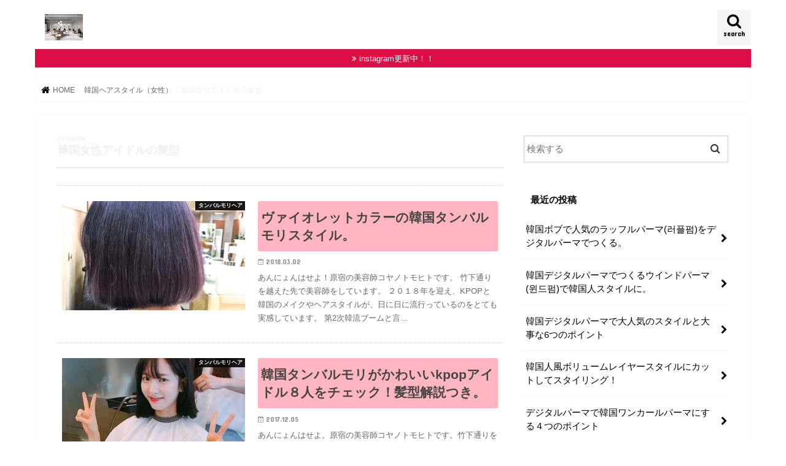

--- FILE ---
content_type: text/html; charset=UTF-8
request_url: https://xn--style-vp2iz689a.com/category/koreanhairstyle-woman/kpop-girlshair/
body_size: 12391
content:
<!doctype html>
<html dir="ltr" lang="ja">

<head>
<meta charset="utf-8">
<meta http-equiv="X-UA-Compatible" content="IE=edge">

<meta name="HandheldFriendly" content="True">
<meta name="MobileOptimized" content="320">
<meta name="viewport" content="width=device-width, initial-scale=1"/>


<link rel="pingback" href="https://xn--style-vp2iz689a.com/xmlrpc.php">

<!--[if IE]>
<![endif]-->




		<!-- All in One SEO 4.3.5.1 - aioseo.com -->
		<title>韓国女性アイドルの髪型 | 韓国ヘア専門美容室TK style</title>
		<meta name="robots" content="max-image-preview:large" />
		<meta name="google-site-verification" content="&quot;2FdVDa5jSzD9XussTGAMy19UxyfksobHV9pd__4Nc3U&quot; /&gt;" />
		<link rel="canonical" href="https://xn--style-vp2iz689a.com/category/koreanhairstyle-woman/kpop-girlshair/" />
		<meta name="generator" content="All in One SEO (AIOSEO) 4.3.5.1 " />
		<meta name="google" content="nositelinkssearchbox" />
		<script type="application/ld+json" class="aioseo-schema">
			{"@context":"https:\/\/schema.org","@graph":[{"@type":"BreadcrumbList","@id":"https:\/\/xn--style-vp2iz689a.com\/category\/koreanhairstyle-woman\/kpop-girlshair\/#breadcrumblist","itemListElement":[{"@type":"ListItem","@id":"https:\/\/xn--style-vp2iz689a.com\/#listItem","position":1,"item":{"@type":"WebPage","@id":"https:\/\/xn--style-vp2iz689a.com\/","name":"\u30db\u30fc\u30e0","description":"\u97d3\u56fd\u30c7\u30b8\u30bf\u30eb\u30d1\u30fc\u30de\u306e\u6280\u8853\u3092\u4e2d\u5fc3\u306b\u3001\u97d3\u56fd\u4ff3\u512a\u30b9\u30bf\u30a4\u30eb\u3084\u97d3\u56fd\u5973\u512a\u30b9\u30bf\u30a4\u30eb\u3092\u4e2d\u5fc3\u306b\u97d3\u56fd\u3067\u6d41\u884c\u3057\u3066\u3044\u308b\u30b9\u30bf\u30a4\u30eb\u3092\u767a\u4fe1\u4e2d\u3002 \u30bd\u30a6\u30eb\u5e02\u6c5f\u5357\u533a\u6e05\u8b5a\u6d1e\u306e\u9ad8\u7d1a\u7f8e\u5bb9\u5ba4\u3092\u30e2\u30c7\u30eb\u306b\u30b9\u30bf\u30a4\u30eb\u3092\u767a\u4fe1\u3057\u3066\u3044\u307e\u3059\u3002","url":"https:\/\/xn--style-vp2iz689a.com\/"},"nextItem":"https:\/\/xn--style-vp2iz689a.com\/category\/koreanhairstyle-woman\/#listItem"},{"@type":"ListItem","@id":"https:\/\/xn--style-vp2iz689a.com\/category\/koreanhairstyle-woman\/#listItem","position":2,"item":{"@type":"WebPage","@id":"https:\/\/xn--style-vp2iz689a.com\/category\/koreanhairstyle-woman\/","name":"\u97d3\u56fd\u30d8\u30a2\u30b9\u30bf\u30a4\u30eb\uff08\u5973\u6027\uff09","url":"https:\/\/xn--style-vp2iz689a.com\/category\/koreanhairstyle-woman\/"},"nextItem":"https:\/\/xn--style-vp2iz689a.com\/category\/koreanhairstyle-woman\/kpop-girlshair\/#listItem","previousItem":"https:\/\/xn--style-vp2iz689a.com\/#listItem"},{"@type":"ListItem","@id":"https:\/\/xn--style-vp2iz689a.com\/category\/koreanhairstyle-woman\/kpop-girlshair\/#listItem","position":3,"item":{"@type":"WebPage","@id":"https:\/\/xn--style-vp2iz689a.com\/category\/koreanhairstyle-woman\/kpop-girlshair\/","name":"\u97d3\u56fd\u5973\u6027\u30a2\u30a4\u30c9\u30eb\u306e\u9aea\u578b","url":"https:\/\/xn--style-vp2iz689a.com\/category\/koreanhairstyle-woman\/kpop-girlshair\/"},"previousItem":"https:\/\/xn--style-vp2iz689a.com\/category\/koreanhairstyle-woman\/#listItem"}]},{"@type":"CollectionPage","@id":"https:\/\/xn--style-vp2iz689a.com\/category\/koreanhairstyle-woman\/kpop-girlshair\/#collectionpage","url":"https:\/\/xn--style-vp2iz689a.com\/category\/koreanhairstyle-woman\/kpop-girlshair\/","name":"\u97d3\u56fd\u5973\u6027\u30a2\u30a4\u30c9\u30eb\u306e\u9aea\u578b | \u97d3\u56fd\u30d8\u30a2\u5c02\u9580\u7f8e\u5bb9\u5ba4TK style","inLanguage":"ja","isPartOf":{"@id":"https:\/\/xn--style-vp2iz689a.com\/#website"},"breadcrumb":{"@id":"https:\/\/xn--style-vp2iz689a.com\/category\/koreanhairstyle-woman\/kpop-girlshair\/#breadcrumblist"}},{"@type":"Organization","@id":"https:\/\/xn--style-vp2iz689a.com\/#organization","name":"\u97d3\u56fd\u30d8\u30a2\u5c02\u9580\u7f8e\u5bb9\u5ba4TK style","url":"https:\/\/xn--style-vp2iz689a.com\/"},{"@type":"WebSite","@id":"https:\/\/xn--style-vp2iz689a.com\/#website","url":"https:\/\/xn--style-vp2iz689a.com\/","name":"\u97d3\u56fd\u3067\u6d41\u884c\u308a\u306e\u9aea\u578b\u3092\u5b8c\u5168\u306b\u518d\u73fe\u3059\u308b\u7f8e\u5bb9\u5e2b\u3000\u53e4\u8c37\u91ce\u3000\u667a\u4ec1 \u3000","description":"\u672c\u683c\u7684\u306a\u97d3\u56fd\u30d8\u30a2\u304c\u8868\u53c2\u9053\u3067\u53f6\u3046\u7f8e\u5bb9\u5ba4","inLanguage":"ja","publisher":{"@id":"https:\/\/xn--style-vp2iz689a.com\/#organization"}}]}
		</script>
		<script type="text/javascript" >
			window.ga=window.ga||function(){(ga.q=ga.q||[]).push(arguments)};ga.l=+new Date;
			ga('create', "UA-109990431-1", { 'cookieDomain': 'xn--style-vp2iz689a.com' } );
			ga('send', 'pageview');
		</script>
		<script async src="https://www.google-analytics.com/analytics.js"></script>
		<!-- All in One SEO -->

<link rel='dns-prefetch' href='//secure.gravatar.com' />
<link rel='dns-prefetch' href='//ajax.googleapis.com' />
<link rel='dns-prefetch' href='//www.googletagmanager.com' />
<link rel='dns-prefetch' href='//fonts.googleapis.com' />
<link rel='dns-prefetch' href='//maxcdn.bootstrapcdn.com' />
<link rel='dns-prefetch' href='//v0.wordpress.com' />
<link rel="alternate" type="application/rss+xml" title="韓国ヘア専門美容室TK style &raquo; フィード" href="https://xn--style-vp2iz689a.com/feed/" />
<link rel="alternate" type="application/rss+xml" title="韓国ヘア専門美容室TK style &raquo; コメントフィード" href="https://xn--style-vp2iz689a.com/comments/feed/" />
<link rel="alternate" type="application/rss+xml" title="韓国ヘア専門美容室TK style &raquo; 韓国女性アイドルの髪型 カテゴリーのフィード" href="https://xn--style-vp2iz689a.com/category/koreanhairstyle-woman/kpop-girlshair/feed/" />
<script type="text/javascript">
/* <![CDATA[ */
window._wpemojiSettings = {"baseUrl":"https:\/\/s.w.org\/images\/core\/emoji\/15.0.3\/72x72\/","ext":".png","svgUrl":"https:\/\/s.w.org\/images\/core\/emoji\/15.0.3\/svg\/","svgExt":".svg","source":{"concatemoji":"https:\/\/xn--style-vp2iz689a.com\/wp-includes\/js\/wp-emoji-release.min.js"}};
/*! This file is auto-generated */
!function(i,n){var o,s,e;function c(e){try{var t={supportTests:e,timestamp:(new Date).valueOf()};sessionStorage.setItem(o,JSON.stringify(t))}catch(e){}}function p(e,t,n){e.clearRect(0,0,e.canvas.width,e.canvas.height),e.fillText(t,0,0);var t=new Uint32Array(e.getImageData(0,0,e.canvas.width,e.canvas.height).data),r=(e.clearRect(0,0,e.canvas.width,e.canvas.height),e.fillText(n,0,0),new Uint32Array(e.getImageData(0,0,e.canvas.width,e.canvas.height).data));return t.every(function(e,t){return e===r[t]})}function u(e,t,n){switch(t){case"flag":return n(e,"\ud83c\udff3\ufe0f\u200d\u26a7\ufe0f","\ud83c\udff3\ufe0f\u200b\u26a7\ufe0f")?!1:!n(e,"\ud83c\uddfa\ud83c\uddf3","\ud83c\uddfa\u200b\ud83c\uddf3")&&!n(e,"\ud83c\udff4\udb40\udc67\udb40\udc62\udb40\udc65\udb40\udc6e\udb40\udc67\udb40\udc7f","\ud83c\udff4\u200b\udb40\udc67\u200b\udb40\udc62\u200b\udb40\udc65\u200b\udb40\udc6e\u200b\udb40\udc67\u200b\udb40\udc7f");case"emoji":return!n(e,"\ud83d\udc26\u200d\u2b1b","\ud83d\udc26\u200b\u2b1b")}return!1}function f(e,t,n){var r="undefined"!=typeof WorkerGlobalScope&&self instanceof WorkerGlobalScope?new OffscreenCanvas(300,150):i.createElement("canvas"),a=r.getContext("2d",{willReadFrequently:!0}),o=(a.textBaseline="top",a.font="600 32px Arial",{});return e.forEach(function(e){o[e]=t(a,e,n)}),o}function t(e){var t=i.createElement("script");t.src=e,t.defer=!0,i.head.appendChild(t)}"undefined"!=typeof Promise&&(o="wpEmojiSettingsSupports",s=["flag","emoji"],n.supports={everything:!0,everythingExceptFlag:!0},e=new Promise(function(e){i.addEventListener("DOMContentLoaded",e,{once:!0})}),new Promise(function(t){var n=function(){try{var e=JSON.parse(sessionStorage.getItem(o));if("object"==typeof e&&"number"==typeof e.timestamp&&(new Date).valueOf()<e.timestamp+604800&&"object"==typeof e.supportTests)return e.supportTests}catch(e){}return null}();if(!n){if("undefined"!=typeof Worker&&"undefined"!=typeof OffscreenCanvas&&"undefined"!=typeof URL&&URL.createObjectURL&&"undefined"!=typeof Blob)try{var e="postMessage("+f.toString()+"("+[JSON.stringify(s),u.toString(),p.toString()].join(",")+"));",r=new Blob([e],{type:"text/javascript"}),a=new Worker(URL.createObjectURL(r),{name:"wpTestEmojiSupports"});return void(a.onmessage=function(e){c(n=e.data),a.terminate(),t(n)})}catch(e){}c(n=f(s,u,p))}t(n)}).then(function(e){for(var t in e)n.supports[t]=e[t],n.supports.everything=n.supports.everything&&n.supports[t],"flag"!==t&&(n.supports.everythingExceptFlag=n.supports.everythingExceptFlag&&n.supports[t]);n.supports.everythingExceptFlag=n.supports.everythingExceptFlag&&!n.supports.flag,n.DOMReady=!1,n.readyCallback=function(){n.DOMReady=!0}}).then(function(){return e}).then(function(){var e;n.supports.everything||(n.readyCallback(),(e=n.source||{}).concatemoji?t(e.concatemoji):e.wpemoji&&e.twemoji&&(t(e.twemoji),t(e.wpemoji)))}))}((window,document),window._wpemojiSettings);
/* ]]> */
</script>
<style id='wp-emoji-styles-inline-css' type='text/css'>

	img.wp-smiley, img.emoji {
		display: inline !important;
		border: none !important;
		box-shadow: none !important;
		height: 1em !important;
		width: 1em !important;
		margin: 0 0.07em !important;
		vertical-align: -0.1em !important;
		background: none !important;
		padding: 0 !important;
	}
</style>
<link rel='stylesheet' id='wp-block-library-css' href='https://xn--style-vp2iz689a.com/wp-includes/css/dist/block-library/style.min.css' type='text/css' media='all' />
<style id='wp-block-library-inline-css' type='text/css'>
.has-text-align-justify{text-align:justify;}
</style>
<link rel='stylesheet' id='mediaelement-css' href='https://xn--style-vp2iz689a.com/wp-includes/js/mediaelement/mediaelementplayer-legacy.min.css' type='text/css' media='all' />
<link rel='stylesheet' id='wp-mediaelement-css' href='https://xn--style-vp2iz689a.com/wp-includes/js/mediaelement/wp-mediaelement.min.css' type='text/css' media='all' />
<style id='classic-theme-styles-inline-css' type='text/css'>
/*! This file is auto-generated */
.wp-block-button__link{color:#fff;background-color:#32373c;border-radius:9999px;box-shadow:none;text-decoration:none;padding:calc(.667em + 2px) calc(1.333em + 2px);font-size:1.125em}.wp-block-file__button{background:#32373c;color:#fff;text-decoration:none}
</style>
<style id='global-styles-inline-css' type='text/css'>
body{--wp--preset--color--black: #000000;--wp--preset--color--cyan-bluish-gray: #abb8c3;--wp--preset--color--white: #ffffff;--wp--preset--color--pale-pink: #f78da7;--wp--preset--color--vivid-red: #cf2e2e;--wp--preset--color--luminous-vivid-orange: #ff6900;--wp--preset--color--luminous-vivid-amber: #fcb900;--wp--preset--color--light-green-cyan: #7bdcb5;--wp--preset--color--vivid-green-cyan: #00d084;--wp--preset--color--pale-cyan-blue: #8ed1fc;--wp--preset--color--vivid-cyan-blue: #0693e3;--wp--preset--color--vivid-purple: #9b51e0;--wp--preset--gradient--vivid-cyan-blue-to-vivid-purple: linear-gradient(135deg,rgba(6,147,227,1) 0%,rgb(155,81,224) 100%);--wp--preset--gradient--light-green-cyan-to-vivid-green-cyan: linear-gradient(135deg,rgb(122,220,180) 0%,rgb(0,208,130) 100%);--wp--preset--gradient--luminous-vivid-amber-to-luminous-vivid-orange: linear-gradient(135deg,rgba(252,185,0,1) 0%,rgba(255,105,0,1) 100%);--wp--preset--gradient--luminous-vivid-orange-to-vivid-red: linear-gradient(135deg,rgba(255,105,0,1) 0%,rgb(207,46,46) 100%);--wp--preset--gradient--very-light-gray-to-cyan-bluish-gray: linear-gradient(135deg,rgb(238,238,238) 0%,rgb(169,184,195) 100%);--wp--preset--gradient--cool-to-warm-spectrum: linear-gradient(135deg,rgb(74,234,220) 0%,rgb(151,120,209) 20%,rgb(207,42,186) 40%,rgb(238,44,130) 60%,rgb(251,105,98) 80%,rgb(254,248,76) 100%);--wp--preset--gradient--blush-light-purple: linear-gradient(135deg,rgb(255,206,236) 0%,rgb(152,150,240) 100%);--wp--preset--gradient--blush-bordeaux: linear-gradient(135deg,rgb(254,205,165) 0%,rgb(254,45,45) 50%,rgb(107,0,62) 100%);--wp--preset--gradient--luminous-dusk: linear-gradient(135deg,rgb(255,203,112) 0%,rgb(199,81,192) 50%,rgb(65,88,208) 100%);--wp--preset--gradient--pale-ocean: linear-gradient(135deg,rgb(255,245,203) 0%,rgb(182,227,212) 50%,rgb(51,167,181) 100%);--wp--preset--gradient--electric-grass: linear-gradient(135deg,rgb(202,248,128) 0%,rgb(113,206,126) 100%);--wp--preset--gradient--midnight: linear-gradient(135deg,rgb(2,3,129) 0%,rgb(40,116,252) 100%);--wp--preset--font-size--small: 13px;--wp--preset--font-size--medium: 20px;--wp--preset--font-size--large: 36px;--wp--preset--font-size--x-large: 42px;--wp--preset--spacing--20: 0.44rem;--wp--preset--spacing--30: 0.67rem;--wp--preset--spacing--40: 1rem;--wp--preset--spacing--50: 1.5rem;--wp--preset--spacing--60: 2.25rem;--wp--preset--spacing--70: 3.38rem;--wp--preset--spacing--80: 5.06rem;--wp--preset--shadow--natural: 6px 6px 9px rgba(0, 0, 0, 0.2);--wp--preset--shadow--deep: 12px 12px 50px rgba(0, 0, 0, 0.4);--wp--preset--shadow--sharp: 6px 6px 0px rgba(0, 0, 0, 0.2);--wp--preset--shadow--outlined: 6px 6px 0px -3px rgba(255, 255, 255, 1), 6px 6px rgba(0, 0, 0, 1);--wp--preset--shadow--crisp: 6px 6px 0px rgba(0, 0, 0, 1);}:where(.is-layout-flex){gap: 0.5em;}:where(.is-layout-grid){gap: 0.5em;}body .is-layout-flex{display: flex;}body .is-layout-flex{flex-wrap: wrap;align-items: center;}body .is-layout-flex > *{margin: 0;}body .is-layout-grid{display: grid;}body .is-layout-grid > *{margin: 0;}:where(.wp-block-columns.is-layout-flex){gap: 2em;}:where(.wp-block-columns.is-layout-grid){gap: 2em;}:where(.wp-block-post-template.is-layout-flex){gap: 1.25em;}:where(.wp-block-post-template.is-layout-grid){gap: 1.25em;}.has-black-color{color: var(--wp--preset--color--black) !important;}.has-cyan-bluish-gray-color{color: var(--wp--preset--color--cyan-bluish-gray) !important;}.has-white-color{color: var(--wp--preset--color--white) !important;}.has-pale-pink-color{color: var(--wp--preset--color--pale-pink) !important;}.has-vivid-red-color{color: var(--wp--preset--color--vivid-red) !important;}.has-luminous-vivid-orange-color{color: var(--wp--preset--color--luminous-vivid-orange) !important;}.has-luminous-vivid-amber-color{color: var(--wp--preset--color--luminous-vivid-amber) !important;}.has-light-green-cyan-color{color: var(--wp--preset--color--light-green-cyan) !important;}.has-vivid-green-cyan-color{color: var(--wp--preset--color--vivid-green-cyan) !important;}.has-pale-cyan-blue-color{color: var(--wp--preset--color--pale-cyan-blue) !important;}.has-vivid-cyan-blue-color{color: var(--wp--preset--color--vivid-cyan-blue) !important;}.has-vivid-purple-color{color: var(--wp--preset--color--vivid-purple) !important;}.has-black-background-color{background-color: var(--wp--preset--color--black) !important;}.has-cyan-bluish-gray-background-color{background-color: var(--wp--preset--color--cyan-bluish-gray) !important;}.has-white-background-color{background-color: var(--wp--preset--color--white) !important;}.has-pale-pink-background-color{background-color: var(--wp--preset--color--pale-pink) !important;}.has-vivid-red-background-color{background-color: var(--wp--preset--color--vivid-red) !important;}.has-luminous-vivid-orange-background-color{background-color: var(--wp--preset--color--luminous-vivid-orange) !important;}.has-luminous-vivid-amber-background-color{background-color: var(--wp--preset--color--luminous-vivid-amber) !important;}.has-light-green-cyan-background-color{background-color: var(--wp--preset--color--light-green-cyan) !important;}.has-vivid-green-cyan-background-color{background-color: var(--wp--preset--color--vivid-green-cyan) !important;}.has-pale-cyan-blue-background-color{background-color: var(--wp--preset--color--pale-cyan-blue) !important;}.has-vivid-cyan-blue-background-color{background-color: var(--wp--preset--color--vivid-cyan-blue) !important;}.has-vivid-purple-background-color{background-color: var(--wp--preset--color--vivid-purple) !important;}.has-black-border-color{border-color: var(--wp--preset--color--black) !important;}.has-cyan-bluish-gray-border-color{border-color: var(--wp--preset--color--cyan-bluish-gray) !important;}.has-white-border-color{border-color: var(--wp--preset--color--white) !important;}.has-pale-pink-border-color{border-color: var(--wp--preset--color--pale-pink) !important;}.has-vivid-red-border-color{border-color: var(--wp--preset--color--vivid-red) !important;}.has-luminous-vivid-orange-border-color{border-color: var(--wp--preset--color--luminous-vivid-orange) !important;}.has-luminous-vivid-amber-border-color{border-color: var(--wp--preset--color--luminous-vivid-amber) !important;}.has-light-green-cyan-border-color{border-color: var(--wp--preset--color--light-green-cyan) !important;}.has-vivid-green-cyan-border-color{border-color: var(--wp--preset--color--vivid-green-cyan) !important;}.has-pale-cyan-blue-border-color{border-color: var(--wp--preset--color--pale-cyan-blue) !important;}.has-vivid-cyan-blue-border-color{border-color: var(--wp--preset--color--vivid-cyan-blue) !important;}.has-vivid-purple-border-color{border-color: var(--wp--preset--color--vivid-purple) !important;}.has-vivid-cyan-blue-to-vivid-purple-gradient-background{background: var(--wp--preset--gradient--vivid-cyan-blue-to-vivid-purple) !important;}.has-light-green-cyan-to-vivid-green-cyan-gradient-background{background: var(--wp--preset--gradient--light-green-cyan-to-vivid-green-cyan) !important;}.has-luminous-vivid-amber-to-luminous-vivid-orange-gradient-background{background: var(--wp--preset--gradient--luminous-vivid-amber-to-luminous-vivid-orange) !important;}.has-luminous-vivid-orange-to-vivid-red-gradient-background{background: var(--wp--preset--gradient--luminous-vivid-orange-to-vivid-red) !important;}.has-very-light-gray-to-cyan-bluish-gray-gradient-background{background: var(--wp--preset--gradient--very-light-gray-to-cyan-bluish-gray) !important;}.has-cool-to-warm-spectrum-gradient-background{background: var(--wp--preset--gradient--cool-to-warm-spectrum) !important;}.has-blush-light-purple-gradient-background{background: var(--wp--preset--gradient--blush-light-purple) !important;}.has-blush-bordeaux-gradient-background{background: var(--wp--preset--gradient--blush-bordeaux) !important;}.has-luminous-dusk-gradient-background{background: var(--wp--preset--gradient--luminous-dusk) !important;}.has-pale-ocean-gradient-background{background: var(--wp--preset--gradient--pale-ocean) !important;}.has-electric-grass-gradient-background{background: var(--wp--preset--gradient--electric-grass) !important;}.has-midnight-gradient-background{background: var(--wp--preset--gradient--midnight) !important;}.has-small-font-size{font-size: var(--wp--preset--font-size--small) !important;}.has-medium-font-size{font-size: var(--wp--preset--font-size--medium) !important;}.has-large-font-size{font-size: var(--wp--preset--font-size--large) !important;}.has-x-large-font-size{font-size: var(--wp--preset--font-size--x-large) !important;}
.wp-block-navigation a:where(:not(.wp-element-button)){color: inherit;}
:where(.wp-block-post-template.is-layout-flex){gap: 1.25em;}:where(.wp-block-post-template.is-layout-grid){gap: 1.25em;}
:where(.wp-block-columns.is-layout-flex){gap: 2em;}:where(.wp-block-columns.is-layout-grid){gap: 2em;}
.wp-block-pullquote{font-size: 1.5em;line-height: 1.6;}
</style>
<link rel='stylesheet' id='contact-form-7-css' href='https://xn--style-vp2iz689a.com/wp-content/plugins/contact-form-7/includes/css/styles.css' type='text/css' media='all' />
<link rel='stylesheet' id='toc-screen-css' href='https://xn--style-vp2iz689a.com/wp-content/plugins/table-of-contents-plus/screen.min.css' type='text/css' media='all' />
<link rel='stylesheet' id='wordpress-popular-posts-css-css' href='https://xn--style-vp2iz689a.com/wp-content/plugins/wordpress-popular-posts/assets/css/wpp.css' type='text/css' media='all' />
<link rel='stylesheet' id='style-css' href='https://xn--style-vp2iz689a.com/wp-content/themes/jstork/style.css' type='text/css' media='all' />
<link rel='stylesheet' id='child-style-css' href='https://xn--style-vp2iz689a.com/wp-content/themes/jstork_custom/style.css' type='text/css' media='all' />
<link rel='stylesheet' id='slick-css' href='https://xn--style-vp2iz689a.com/wp-content/themes/jstork/library/css/slick.css' type='text/css' media='all' />
<link rel='stylesheet' id='shortcode-css' href='https://xn--style-vp2iz689a.com/wp-content/themes/jstork/library/css/shortcode.css' type='text/css' media='all' />
<link rel='stylesheet' id='gf_Concert-css' href='//fonts.googleapis.com/css?family=Concert+One' type='text/css' media='all' />
<link rel='stylesheet' id='gf_Lato-css' href='//fonts.googleapis.com/css?family=Lato' type='text/css' media='all' />
<link rel='stylesheet' id='fontawesome-css' href='//maxcdn.bootstrapcdn.com/font-awesome/4.7.0/css/font-awesome.min.css' type='text/css' media='all' />
<link rel='stylesheet' id='remodal-css' href='https://xn--style-vp2iz689a.com/wp-content/themes/jstork/library/css/remodal.css' type='text/css' media='all' />
<link rel='stylesheet' id='animate-css' href='https://xn--style-vp2iz689a.com/wp-content/themes/jstork/library/css/animate.min.css' type='text/css' media='all' />
<link rel='stylesheet' id='jetpack_css-css' href='https://xn--style-vp2iz689a.com/wp-content/plugins/jetpack/css/jetpack.css' type='text/css' media='all' />
<script type="text/javascript" src="//ajax.googleapis.com/ajax/libs/jquery/1.12.4/jquery.min.js" id="jquery-js"></script>
<script type="application/json" id="wpp-json">
/* <![CDATA[ */
{"sampling_active":0,"sampling_rate":100,"ajax_url":"https:\/\/xn--style-vp2iz689a.com\/wp-json\/wordpress-popular-posts\/v1\/popular-posts","api_url":"https:\/\/xn--style-vp2iz689a.com\/wp-json\/wordpress-popular-posts","ID":0,"token":"96b204811b","lang":0,"debug":0}
/* ]]> */
</script>
<script type="text/javascript" src="https://xn--style-vp2iz689a.com/wp-content/plugins/wordpress-popular-posts/assets/js/wpp.min.js" id="wpp-js-js"></script>

<!-- Google アナリティクス スニペット (Site Kit が追加) -->
<script type="text/javascript" src="https://www.googletagmanager.com/gtag/js?id=UA-109990431-1" id="google_gtagjs-js" async></script>
<script type="text/javascript" id="google_gtagjs-js-after">
/* <![CDATA[ */
window.dataLayer = window.dataLayer || [];function gtag(){dataLayer.push(arguments);}
gtag('set', 'linker', {"domains":["xn--style-vp2iz689a.com"]} );
gtag("js", new Date());
gtag("set", "developer_id.dZTNiMT", true);
gtag("config", "UA-109990431-1", {"anonymize_ip":true});
gtag("config", "G-PZ43W7RFLQ");
/* ]]> */
</script>

<!-- (ここまで) Google アナリティクス スニペット (Site Kit が追加) -->
<link rel="https://api.w.org/" href="https://xn--style-vp2iz689a.com/wp-json/" /><link rel="alternate" type="application/json" href="https://xn--style-vp2iz689a.com/wp-json/wp/v2/categories/15" /><link rel="EditURI" type="application/rsd+xml" title="RSD" href="https://xn--style-vp2iz689a.com/xmlrpc.php?rsd" />

<meta name="generator" content="Site Kit by Google 1.99.0" />	<style>img#wpstats{display:none}</style>
		            <style id="wpp-loading-animation-styles">@-webkit-keyframes bgslide{from{background-position-x:0}to{background-position-x:-200%}}@keyframes bgslide{from{background-position-x:0}to{background-position-x:-200%}}.wpp-widget-placeholder,.wpp-widget-block-placeholder{margin:0 auto;width:60px;height:3px;background:#dd3737;background:linear-gradient(90deg,#dd3737 0%,#571313 10%,#dd3737 100%);background-size:200% auto;border-radius:3px;-webkit-animation:bgslide 1s infinite linear;animation:bgslide 1s infinite linear}</style>
            <style type="text/css">
body{color: #efefef;}
a, #breadcrumb li.bc_homelink a::before, .authorbox .author_sns li a::before{color: #000000;}
a:hover{color: #ffffff;}
.article-footer .post-categories li a,.article-footer .tags a,.accordionBtn{  background: #000000;  border-color: #000000;}
.article-footer .tags a{color:#000000; background: none;}
.article-footer .post-categories li a:hover,.article-footer .tags a:hover,.accordionBtn.active{ background:#ffffff;  border-color:#ffffff;}
input[type="text"],input[type="password"],input[type="datetime"],input[type="datetime-local"],input[type="date"],input[type="month"],input[type="time"],input[type="week"],input[type="number"],input[type="email"],input[type="url"],input[type="search"],input[type="tel"],input[type="color"],select,textarea,.field { background-color: #ffffff;}
.header{color: #000000;}
.bgfull .header,.header.bg,.header #inner-header,.menu-sp{background: #ffffff;}
#logo a{color: #000000;}
#g_nav .nav li a,.nav_btn,.menu-sp a,.menu-sp a,.menu-sp > ul:after{color: #000000;}
#logo a:hover,#g_nav .nav li a:hover,.nav_btn:hover{color:#ffffff;}
@media only screen and (min-width: 768px) {
.nav > li > a:after{background: #ffffff;}
.nav ul {background: #000000;}
#g_nav .nav li ul.sub-menu li a{color: #ffffff;}
}
@media only screen and (max-width: 1165px) {
.site_description{background: #ffffff; color: #000000;}
}
#inner-content, #breadcrumb, .entry-content blockquote:before, .entry-content blockquote:after{background: #ffffff}
.top-post-list .post-list:before{background: #000000;}
.widget li a:after{color: #000000;}
.entry-content h2,.widgettitle,.accordion::before{background: #ffffff; color: #000000;}
.entry-content h3{border-color: #ffffff;}
.h_boader .entry-content h2{border-color: #ffffff; color: #efefef;}
.h_balloon .entry-content h2:after{border-top-color: #ffffff;}
.entry-content ul li:before{ background: #ffffff;}
.entry-content ol li:before{ background: #ffffff;}
.post-list-card .post-list .eyecatch .cat-name,.top-post-list .post-list .eyecatch .cat-name,.byline .cat-name,.single .authorbox .author-newpost li .cat-name,.related-box li .cat-name,.carouselwrap .cat-name,.eyecatch .cat-name{background: #000000; color:  #ffffff;}
ul.wpp-list li a:before{background: #ffffff; color: #000000;}
.readmore a{border:1px solid #000000;color:#000000;}
.readmore a:hover{background:#000000;color:#fff;}
.btn-wrap a{background: #000000;border: 1px solid #000000;}
.btn-wrap a:hover{background: #ffffff;border-color: #ffffff;}
.btn-wrap.simple a{border:1px solid #000000;color:#000000;}
.btn-wrap.simple a:hover{background:#000000;}
.blue-btn, .comment-reply-link, #submit { background-color: #000000; }
.blue-btn:hover, .comment-reply-link:hover, #submit:hover, .blue-btn:focus, .comment-reply-link:focus, #submit:focus {background-color: #ffffff; }
#sidebar1{color: #ffffff;}
.widget:not(.widget_text) a{color:#000000;}
.widget:not(.widget_text) a:hover{color:#999999;}
.bgfull #footer-top,#footer-top .inner,.cta-inner{background-color: #000000; color: #ffffff;}
.footer a,#footer-top a{color: #ffffff;}
#footer-top .widgettitle{color: #ffffff;}
.bgfull .footer,.footer.bg,.footer .inner {background-color: #000000;color: #ffffff;}
.footer-links li a:before{ color: #ffffff;}
.pagination a, .pagination span,.page-links a{border-color: #000000; color: #000000;}
.pagination .current,.pagination .current:hover,.page-links ul > li > span{background-color: #000000; border-color: #000000;}
.pagination a:hover, .pagination a:focus,.page-links a:hover, .page-links a:focus{background-color: #000000; color: #fff;}
</style>
<noscript><style>.lazyload[data-src]{display:none !important;}</style></noscript><style>.lazyload{background-image:none !important;}.lazyload:before{background-image:none !important;}</style><style type="text/css" id="custom-background-css">
body.custom-background { background-color: #ffffff; }
</style>
	</head>

<body class="archive category category-kpop-girlshair category-15 custom-background bgnormal pannavi_on h_default sidebarright undo_off">
<script data-cfasync="false" data-no-defer="1">var ewww_webp_supported=false;</script>
	<div id="container">

<header class="header animated fadeIn " role="banner">
<div id="inner-header" class="wrap cf">
<div id="logo" class="gf fs_l">
<p class="h1 img"><a href="https://xn--style-vp2iz689a.com"><img src="[data-uri]" alt="韓国ヘア専門美容室TK style" data-src="https://xn--style-vp2iz689a.com/wp-content/uploads/2020/05/IMG_1133.jpg" decoding="async" class="lazyload"><noscript><img src="https://xn--style-vp2iz689a.com/wp-content/uploads/2020/05/IMG_1133.jpg" alt="韓国ヘア専門美容室TK style" data-eio="l"></noscript></a></p>
</div>

<a href="#searchbox" data-remodal-target="searchbox" class="nav_btn search_btn"><span class="text gf">search</span></a>





</div>
</header>


<div class="remodal" data-remodal-id="spnavi" data-remodal-options="hashTracking:false">
<button data-remodal-action="close" class="remodal-close"><span class="text gf">CLOSE</span></button>
<button data-remodal-action="close" class="remodal-close"><span class="text gf">CLOSE</span></button>
</div>




<div class="remodal searchbox" data-remodal-id="searchbox" data-remodal-options="hashTracking:false">
<div class="search cf"><dl><dt>キーワードで記事を検索</dt><dd><form role="search" method="get" id="searchform" class="searchform cf" action="https://xn--style-vp2iz689a.com/" >
		<input type="search" placeholder="検索する" value="" name="s" id="s" />
		<button type="submit" id="searchsubmit" ><i class="fa fa-search"></i></button>
		</form></dd></dl></div>
<button data-remodal-action="close" class="remodal-close"><span class="text gf">CLOSE</span></button>
</div>


<div class="header-info"><a target="_blank"  style="background-color: #db0d44;" href="https://www.instagram.com/koreanstyletomohair">instagram更新中！！</a></div>




<div id="breadcrumb" class="breadcrumb inner wrap cf"><ul itemscope itemtype="http://schema.org/BreadcrumbList"><li itemprop="itemListElement" itemscope itemtype="http://schema.org/ListItem" class="bc_homelink"><a itemprop="item" href="https://xn--style-vp2iz689a.com/"><span itemprop="name"> HOME</span></a><meta itemprop="position" content="1" /></li><li itemprop="itemListElement" itemscope itemtype="http://schema.org/ListItem"><a itemprop="item" href="https://xn--style-vp2iz689a.com/category/koreanhairstyle-woman/"><span itemprop="name">韓国ヘアスタイル（女性）</span></a><meta itemprop="position" content="2" /></li><li itemprop="itemListElement" itemscope itemtype="http://schema.org/ListItem"><span itemprop="name">韓国女性アイドルの髪型</span><meta itemprop="position" content="3" /></li></ul></div><div id="content">
<div id="inner-content" class="wrap cf">
<main id="main" class="m-all t-all d-5of7 cf" role="main">
<div class="archivettl">
<h1 class="archive-title ttl-category h2">
韓国女性アイドルの髪型</h1>
</div>

		<div class="top-post-list">


<article class="post-list animated fadeIn post-762 post type-post status-publish format-standard has-post-thumbnail category-tan-baru-mori-hair category-koreanhairstyle-woman category-kpop-girlshair tag-tanbarumori tag-32 article cf" role="article">
<a href="https://xn--style-vp2iz689a.com/tanbarumori-hairstyle-to-violethaircolor/" rel="bookmark" title="ヴァイオレットカラーの韓国タンバルモリスタイル。" class="cf">


<figure class="eyecatch">
<img width="486" height="290" src="[data-uri]" class="attachment-home-thum size-home-thum wp-post-image lazyload" alt="" decoding="async" fetchpriority="high" data-src="https://xn--style-vp2iz689a.com/wp-content/uploads/2018/02/IMG_7976-2-486x290.jpg" /><noscript><img width="486" height="290" src="https://xn--style-vp2iz689a.com/wp-content/uploads/2018/02/IMG_7976-2-486x290.jpg" class="attachment-home-thum size-home-thum wp-post-image" alt="" decoding="async" fetchpriority="high" data-eio="l" /></noscript><span class="cat-name cat-id-21">タンバルモリヘア</span>
</figure>

<section class="entry-content">
<h1 class="h2 entry-title">ヴァイオレットカラーの韓国タンバルモリスタイル。</h1>

<p class="byline entry-meta vcard">
<span class="date gf updated">2018.03.02</span>
<span class="writer name author"><span class="fn">tomohair</span></span>
</p>

<div class="description"><p>あんにょんはせよ！原宿の美容師コヤノトモヒトです。 竹下通りを越えた先で美容師をしています。 ２０１８年を迎え、KPOPと韓国のメイクやヘアスタイルが、日に日に流行っているのをとても実感しています。 第2次韓流ブームと言&#8230;</p>
</div>

</section>
</a>
</article>


<article class="post-list animated fadeIn post-510 post type-post status-publish format-standard has-post-thumbnail category-tan-baru-mori-hair category-kpop-girlshair tag-kpop tag-tanbarumori article cf" role="article">
<a href="https://xn--style-vp2iz689a.com/kpopgirls-tanbarumorihairstyle/" rel="bookmark" title="韓国タンバルモリがかわいいkpopアイドル８人をチェック！髪型解説つき。" class="cf">


<figure class="eyecatch">
<img width="377" height="290" src="[data-uri]" class="attachment-home-thum size-home-thum wp-post-image lazyload" alt="タンバルモリカットの宇宙少女ボナちゃん" decoding="async" data-src="https://xn--style-vp2iz689a.com/wp-content/uploads/2017/12/IMG_7100-377x290.jpg" /><noscript><img width="377" height="290" src="https://xn--style-vp2iz689a.com/wp-content/uploads/2017/12/IMG_7100-377x290.jpg" class="attachment-home-thum size-home-thum wp-post-image" alt="タンバルモリカットの宇宙少女ボナちゃん" decoding="async" data-eio="l" /></noscript><span class="cat-name cat-id-21">タンバルモリヘア</span>
</figure>

<section class="entry-content">
<h1 class="h2 entry-title">韓国タンバルモリがかわいいkpopアイドル８人をチェック！髪型解説つき。</h1>

<p class="byline entry-meta vcard">
<span class="date gf updated">2017.12.05</span>
<span class="writer name author"><span class="fn">tomohair</span></span>
</p>

<div class="description"><p>あんにょんはせよ。原宿の美容師コヤノトモヒトです。竹下通りを越えた先で美容師をしています。 あー、、、なんだかよくわかんないけどタンバルモリにしたい。伸ばしてたけどやっぱりタンバルモリにしたい。ついでにシースルーバングと&#8230;</p>
</div>

</section>
</a>
</article>


<article class="post-list animated fadeIn post-418 post type-post status-publish format-standard has-post-thumbnail category-ulzzanghair category-korean-see-throughbang category-korean-actress-hair category-kpop-girlshair tag-see-through-bang tag-29 article cf" role="article">
<a href="https://xn--style-vp2iz689a.com/korean-see-through-bang-haircuttingpoint/" rel="bookmark" title="韓国流シースルーバングカットで韓国人ヘアスタイルになれる大事な2つの絶対法則。" class="cf">


<figure class="eyecatch">
<img width="486" height="290" src="[data-uri]" class="attachment-home-thum size-home-thum wp-post-image lazyload" alt="" decoding="async" data-src="https://xn--style-vp2iz689a.com/wp-content/uploads/2017/12/IMG_0360-486x290.jpg" /><noscript><img width="486" height="290" src="https://xn--style-vp2iz689a.com/wp-content/uploads/2017/12/IMG_0360-486x290.jpg" class="attachment-home-thum size-home-thum wp-post-image" alt="" decoding="async" data-eio="l" /></noscript><span class="cat-name cat-id-16">韓国オルチャン風の髪型</span>
</figure>

<section class="entry-content">
<h1 class="h2 entry-title">韓国流シースルーバングカットで韓国人ヘアスタイルになれる大事な2つの絶対法則。</h1>

<p class="byline entry-meta vcard">
<span class="date gf updated">2017.12.03</span>
<span class="writer name author"><span class="fn">tomohair</span></span>
</p>

<div class="description"><p>あんにょんはせよ。原宿の美容師コヤノトモヒトです。竹下通りを越えた先で美容師をしています。 インスタグラムの韓国オルチャンをはじめ、TWICEなどたくさんのKPOPアイドルや先日日本の地上波で放送されたドラマ「麗」など、&#8230;</p>
</div>

</section>
</a>
</article>



</div>	
<nav class="pagination cf"></nav>

</main>
<div id="sidebar1" class="sidebar m-all t-all d-2of7 cf" role="complementary">

<div id="search-2" class="widget widget_search"><form role="search" method="get" id="searchform" class="searchform cf" action="https://xn--style-vp2iz689a.com/" >
		<input type="search" placeholder="検索する" value="" name="s" id="s" />
		<button type="submit" id="searchsubmit" ><i class="fa fa-search"></i></button>
		</form></div><div id="recent-posts-2" class="widget widget_recent_entries"><h4 class="widgettitle"><span>最近の投稿</span></h4>			<ul>
								
				<li>
					<a class="cf" href="https://xn--style-vp2iz689a.com/digital-perm-make-ruffle-perm/" title="韓国ボブで人気のラッフルパーマ(러플펌)をデジタルパーマでつくる。">
						韓国ボブで人気のラッフルパーマ(러플펌)をデジタルパーマでつくる。											</a>
				</li>
								
				<li>
					<a class="cf" href="https://xn--style-vp2iz689a.com/korean-digital-perm-wind-perm/" title="韓国デジタルパーマでつくるウインドパーマ(윈드펌)で韓国人スタイルに。">
						韓国デジタルパーマでつくるウインドパーマ(윈드펌)で韓国人スタイルに。											</a>
				</li>
								
				<li>
					<a class="cf" href="https://xn--style-vp2iz689a.com/korean-digital-perm/" title="韓国デジタルパーマで大人気のスタイルと大事な6つのポイント">
						韓国デジタルパーマで大人気のスタイルと大事な6つのポイント											</a>
				</li>
								
				<li>
					<a class="cf" href="https://xn--style-vp2iz689a.com/%e9%9f%93%e5%9b%bd%e4%ba%ba%e9%a2%a8%e3%83%9c%e3%83%aa%e3%83%a5%e3%83%bc%e3%83%a0%e3%83%ac%e3%82%a4%e3%83%a4%e3%83%bc%e3%82%b9%e3%82%bf%e3%82%a4%e3%83%ab%e3%81%ab%e3%82%ab%e3%83%83%e3%83%88%e3%81%97/" title="韓国人風ボリュームレイヤースタイルにカットしてスタイリング！">
						韓国人風ボリュームレイヤースタイルにカットしてスタイリング！											</a>
				</li>
								
				<li>
					<a class="cf" href="https://xn--style-vp2iz689a.com/digital-onecurl-perm-four-point/" title="デジタルパーマで韓国ワンカールパーマにする４つのポイント">
						デジタルパーマで韓国ワンカールパーマにする４つのポイント											</a>
				</li>
							</ul>
			</div><div id="recent-comments-2" class="widget widget_recent_comments"><h4 class="widgettitle"><span>最近のコメント</span></h4><ul id="recentcomments"><li class="recentcomments"><a href="https://xn--style-vp2iz689a.com/koreancommahaircutandset/#comment-17">韓流のヘアスタイルにカットしてコンマヘアーにスタイリングしました。</a> に <span class="comment-author-link">tomohair</span> より</li><li class="recentcomments"><a href="https://xn--style-vp2iz689a.com/koreancommahaircutandset/#comment-14">韓流のヘアスタイルにカットしてコンマヘアーにスタイリングしました。</a> に <span class="comment-author-link">林智美</span> より</li></ul></div><div id="archives-2" class="widget widget_archive"><h4 class="widgettitle"><span>アーカイブ</span></h4>
			<ul>
					<li><a href='https://xn--style-vp2iz689a.com/2020/05/'>2020年5月</a></li>
	<li><a href='https://xn--style-vp2iz689a.com/2020/02/'>2020年2月</a></li>
	<li><a href='https://xn--style-vp2iz689a.com/2020/01/'>2020年1月</a></li>
	<li><a href='https://xn--style-vp2iz689a.com/2019/09/'>2019年9月</a></li>
	<li><a href='https://xn--style-vp2iz689a.com/2018/09/'>2018年9月</a></li>
	<li><a href='https://xn--style-vp2iz689a.com/2018/07/'>2018年7月</a></li>
	<li><a href='https://xn--style-vp2iz689a.com/2018/05/'>2018年5月</a></li>
	<li><a href='https://xn--style-vp2iz689a.com/2018/04/'>2018年4月</a></li>
	<li><a href='https://xn--style-vp2iz689a.com/2018/03/'>2018年3月</a></li>
	<li><a href='https://xn--style-vp2iz689a.com/2018/02/'>2018年2月</a></li>
	<li><a href='https://xn--style-vp2iz689a.com/2018/01/'>2018年1月</a></li>
	<li><a href='https://xn--style-vp2iz689a.com/2017/12/'>2017年12月</a></li>
	<li><a href='https://xn--style-vp2iz689a.com/2017/11/'>2017年11月</a></li>
			</ul>

			</div><div id="categories-2" class="widget widget_categories"><h4 class="widgettitle"><span>カテゴリー</span></h4>
			<ul>
					<li class="cat-item cat-item-21"><a href="https://xn--style-vp2iz689a.com/category/koreanhairstyle-woman/tan-baru-mori-hair/">タンバルモリヘア</a>
</li>
	<li class="cat-item cat-item-22"><a href="https://xn--style-vp2iz689a.com/category/koreanhairstyle-man/dandycut/">ダンディカット</a>
</li>
	<li class="cat-item cat-item-1"><a href="https://xn--style-vp2iz689a.com/category/%e6%9c%aa%e5%88%86%e9%a1%9e/">未分類</a>
</li>
	<li class="cat-item cat-item-16"><a href="https://xn--style-vp2iz689a.com/category/koreanhairstyle-woman/ulzzanghair/">韓国オルチャン風の髪型</a>
</li>
	<li class="cat-item cat-item-17"><a href="https://xn--style-vp2iz689a.com/category/koreanhairstyle-woman/korean-see-throughbang/">韓国シースルーバングスタイル</a>
</li>
	<li class="cat-item cat-item-43"><a href="https://xn--style-vp2iz689a.com/category/koreanhairstyle-woman/%e9%9f%93%e5%9b%bd%e3%83%87%e3%82%b8%e3%82%bf%e3%83%ab%e3%83%91%e3%83%bc%e3%83%9e-koreanhairstyle-woman/">韓国デジタルパーマ</a>
</li>
	<li class="cat-item cat-item-42"><a href="https://xn--style-vp2iz689a.com/category/%e9%9f%93%e5%9b%bd%e3%83%87%e3%82%b8%e3%82%bf%e3%83%ab%e3%83%91%e3%83%bc%e3%83%9e/">韓国デジタルパーマ</a>
</li>
	<li class="cat-item cat-item-20"><a href="https://xn--style-vp2iz689a.com/category/koreanhairstyle-man/korean-tvdrama-actorhair/">韓国ドラマ俳優の髪型</a>
</li>
	<li class="cat-item cat-item-18"><a href="https://xn--style-vp2iz689a.com/category/koreanhairstyle-woman/korean-actress-hair/">韓国ドラマ女優の髪型</a>
</li>
	<li class="cat-item cat-item-31 current-cat-parent current-cat-ancestor"><a href="https://xn--style-vp2iz689a.com/category/koreanhairstyle-woman/">韓国ヘアスタイル（女性）</a>
</li>
	<li class="cat-item cat-item-33"><a href="https://xn--style-vp2iz689a.com/category/koreanhairstyle-man/">韓国メンズスタイル（男性）</a>
</li>
	<li class="cat-item cat-item-50"><a href="https://xn--style-vp2iz689a.com/category/koreanhairstyle-man/%e9%9f%93%e5%9b%bd%e3%83%a1%e3%83%b3%e3%82%ba%e3%83%91%e3%83%bc%e3%83%9e/">韓国メンズパーマ</a>
</li>
	<li class="cat-item cat-item-15 current-cat"><a aria-current="page" href="https://xn--style-vp2iz689a.com/category/koreanhairstyle-woman/kpop-girlshair/">韓国女性アイドルの髪型</a>
</li>
			</ul>

			</div><div id="meta-2" class="widget widget_meta"><h4 class="widgettitle"><span>メタ情報</span></h4>
		<ul>
						<li><a href="https://xn--style-vp2iz689a.com/wp-login.php">ログイン</a></li>
			<li><a href="https://xn--style-vp2iz689a.com/feed/">投稿フィード</a></li>
			<li><a href="https://xn--style-vp2iz689a.com/comments/feed/">コメントフィード</a></li>

			<li><a href="https://ja.wordpress.org/">WordPress.org</a></li>
		</ul>

		</div>


</div></div>
</div>

<footer id="footer" class="footer wow animated fadeIn" role="contentinfo">
	<div id="inner-footer" class="inner wrap cf">

	
		<div id="footer-top" class="cf">
	
											
								
							
		</div>

		
	
		<div id="footer-bottom">
						<p class="source-org copyright">&copy;Copyright2026 <a href="https://xn--style-vp2iz689a.com/" rel="nofollow">韓国ヘア専門美容室TK style</a>.All Rights Reserved.</p>
		</div>
	</div>
</footer>
</div>
<div id="page-top">
	<a href="#header" class="pt-button" title="ページトップへ"></a>
</div>

<script>
	jQuery(document).ready(function($) {
		$(function() {
		    var showFlag = false;
		    var topBtn = $('#page-top');
		    var showFlag = false;
		
		    $(window).scroll(function () {
		        if ($(this).scrollTop() > 400) {
		            if (showFlag == false) {
		                showFlag = true;
		                topBtn.stop().addClass('pt-active');
		            }
		        } else {
		            if (showFlag) {
		                showFlag = false;
		                topBtn.stop().removeClass('pt-active');
		            }
		        }
		    });
		    // smooth scroll
		    topBtn.click(function () {
		        $('body,html').animate({
		            scrollTop: 0
		        }, 500);
		        return false;
		    });
		});
	  loadGravatars();
	});
</script>
<script>
$(function(){
	$(".widget_categories li, .widget_nav_menu li").has("ul").toggleClass("accordionMenu");
	$(".widget ul.children , .widget ul.sub-menu").after("<span class='accordionBtn'></span>");
	$(".widget ul.children , .widget ul.sub-menu").hide();
	$("ul .accordionBtn").on("click", function() {
		$(this).prev("ul").slideToggle();
		$(this).toggleClass("active");
	});
});
</script><script type="text/javascript" id="eio-lazy-load-js-before">
/* <![CDATA[ */
var eio_lazy_vars = {"exactdn_domain":"","skip_autoscale":0,"threshold":0};
/* ]]> */
</script>
<script type="text/javascript" src="https://xn--style-vp2iz689a.com/wp-content/plugins/ewww-image-optimizer/includes/lazysizes.min.js" id="eio-lazy-load-js"></script>
<script type="text/javascript" src="https://xn--style-vp2iz689a.com/wp-content/plugins/contact-form-7/includes/swv/js/index.js" id="swv-js"></script>
<script type="text/javascript" id="contact-form-7-js-extra">
/* <![CDATA[ */
var wpcf7 = {"api":{"root":"https:\/\/xn--style-vp2iz689a.com\/wp-json\/","namespace":"contact-form-7\/v1"},"cached":"1"};
/* ]]> */
</script>
<script type="text/javascript" src="https://xn--style-vp2iz689a.com/wp-content/plugins/contact-form-7/includes/js/index.js" id="contact-form-7-js"></script>
<script type="text/javascript" id="toc-front-js-extra">
/* <![CDATA[ */
var tocplus = {"smooth_scroll":"1","visibility_show":"show","visibility_hide":"hide","width":"Auto"};
/* ]]> */
</script>
<script type="text/javascript" src="https://xn--style-vp2iz689a.com/wp-content/plugins/table-of-contents-plus/front.min.js" id="toc-front-js"></script>
<script type="text/javascript" src="https://xn--style-vp2iz689a.com/wp-content/themes/jstork/library/js/libs/slick.min.js" id="slick-js"></script>
<script type="text/javascript" src="https://xn--style-vp2iz689a.com/wp-content/themes/jstork/library/js/libs/remodal.js" id="remodal-js"></script>
<script type="text/javascript" src="https://xn--style-vp2iz689a.com/wp-content/themes/jstork/library/js/libs/masonry.pkgd.min.js" id="masonry.pkgd.min-js"></script>
<script type="text/javascript" src="https://xn--style-vp2iz689a.com/wp-includes/js/imagesloaded.min.js" id="imagesloaded-js"></script>
<script type="text/javascript" src="https://xn--style-vp2iz689a.com/wp-content/themes/jstork/library/js/scripts.js" id="main-js-js"></script>
<script type="text/javascript" src="https://xn--style-vp2iz689a.com/wp-content/themes/jstork/library/js/libs/modernizr.custom.min.js" id="css-modernizr-js"></script>
	<script src='https://stats.wp.com/e-202603.js' defer></script>
	<script>
		_stq = window._stq || [];
		_stq.push([ 'view', {v:'ext',blog:'140065187',post:'0',tz:'9',srv:'xn--style-vp2iz689a.com',j:'1:12.0.2'} ]);
		_stq.push([ 'clickTrackerInit', '140065187', '0' ]);
	</script></body>
</html>

--- FILE ---
content_type: text/css
request_url: https://xn--style-vp2iz689a.com/wp-content/themes/jstork_custom/style.css
body_size: 691
content:
@charset "utf-8";
/*
Template: jstork
Theme Name: stork_custom
Theme URI:http://open-cage.com/stork/
*/


/* 見出し装飾 */
.entry-content h1 {
  color: #fff !important;
  background-color: #ffb6c1!important;
  border-radius: 3px;
  padding: 12px 0px 12px 5px ;
  margin: 30px 0px 20px;
}
/* 見出し装飾 */
.entry-content h2 {
  border-top: 1px solid #ffb6c1 !important;
  border-bottom: 1px solid #ffb6c1 !important;
  padding: 12px 0px 12px 5px ;
  margin: 30px 0px 20px;
}
/* 見出し装飾 */
.entry-content h3 {
  border-bottom: 3px solid #ffb6c1 !important;
  padding: 12px 0px 12px 5px ;
  margin: 30px 0px 20px;
}
/* 見出し装飾 */
.entry-content h4 {
  border-bottom: 3px solid #ffb6c1 !important;
  padding: 12px 0px 12px 5px ;
  margin: 30px 0px 20px;
}



--- FILE ---
content_type: text/plain
request_url: https://www.google-analytics.com/j/collect?v=1&_v=j102&a=1110171569&t=pageview&_s=1&dl=https%3A%2F%2Fxn--style-vp2iz689a.com%2Fcategory%2Fkoreanhairstyle-woman%2Fkpop-girlshair%2F&ul=en-us%40posix&dt=%E9%9F%93%E5%9B%BD%E5%A5%B3%E6%80%A7%E3%82%A2%E3%82%A4%E3%83%89%E3%83%AB%E3%81%AE%E9%AB%AA%E5%9E%8B%20%7C%20%E9%9F%93%E5%9B%BD%E3%83%98%E3%82%A2%E5%B0%82%E9%96%80%E7%BE%8E%E5%AE%B9%E5%AE%A4TK%20style&sr=1280x720&vp=1280x720&_u=IEBAAAABAAAAACAAI~&jid=230011218&gjid=1792601674&cid=1975633412.1768552028&tid=UA-109990431-1&_gid=1867139260.1768552028&_r=1&_slc=1&z=436558835
body_size: -452
content:
2,cG-J7VDPTW2J7